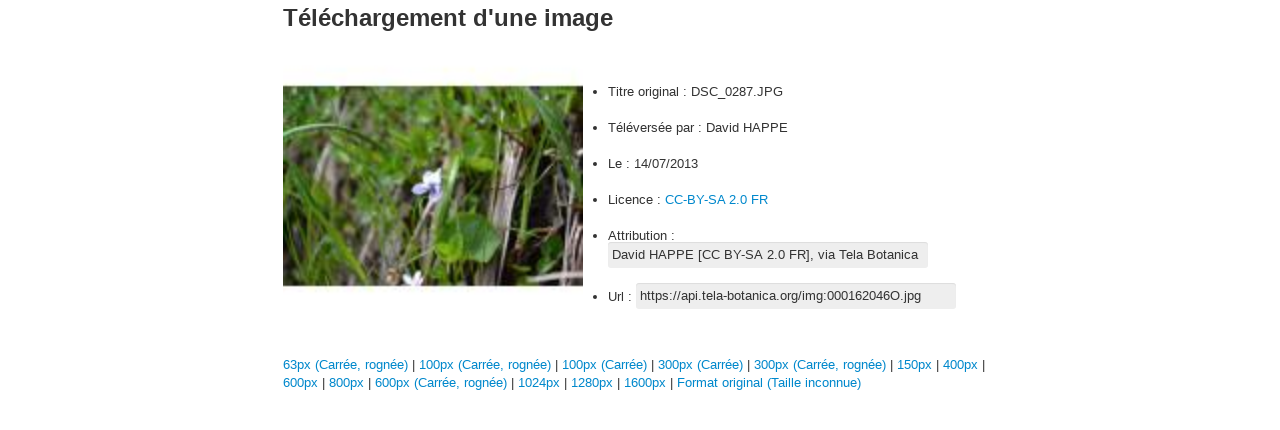

--- FILE ---
content_type: text/html; charset=utf-8
request_url: https://www.tela-botanica.org/widget:cel:telechargement?id_image=162046
body_size: 1941
content:
<!DOCTYPE html>
<html xmlns="http://www.w3.org/1999/xhtml">
  <head>
	<title>Téléchargement d'une image du cel</title>
	
	<meta http-equiv="content-type" content="text/html; charset=UTF-8"/>
	<meta http-equiv="Content-style-type" content="text/css" />
	<meta http-equiv="Content-script-type" content="text/javascript" />
	<meta http-equiv="Content-language" content="fr" />
	
	<meta name="revisit-after" content="15 days" />
    <meta name="robots" content="index,follow" />
    <meta name="author" content="Tela Botanica" />
    <meta name="keywords" content="Tela Botanica, CEL" />
    <meta name="description" content="Widget de téléchargement des images du carnet en ligne" />

	<!-- OpenGraph pour Facebook, Pinterest, Google+ -->
	<meta property="og:type" content="website" />
	<meta property="og:title" content="Téléchargement d'une image du CeL" />
	<meta property="og:site_name" content="Tela Botanica" />
	<meta property="og:description" content="Téléchargez l'image envoyée par David HAPPE (Licence CC-BY-SA) dans le format de votre choix" />
	<meta property="og:image" content="https://api.tela-botanica.org/service:cel:CelImageFormat/162046?methode=afficher&format=CS" />
	<meta property="og:locale" content="fr_FR" />

	<!-- Favicones -->
	<link rel="shortcut icon" type="image/x-icon" href="https://resources.tela-botanica.org/tb/img/16x16/favicon.ico" />
	
	<meta name="viewport" content="initial-scale=1.0, user-scalable=no" />
	
	<!-- CSS -->
	<link href="https://www.tela-botanica.org/commun/jquery/jquery-ui/1.8.18/css/smoothness/jquery-ui-1.8.18.custom.css" rel="stylesheet" type="text/css" media="screen" />
	<link href="https://www.tela-botanica.org/commun/bootstrap/2.0.2/css/bootstrap.min.css" rel="stylesheet" type="text/css" media="screen" />
	<link href="https://www.tela-botanica.org/commun/bootstrap/2.0.2/css/bootstrap-responsive.min.css" rel="stylesheet" type="text/css" media="screen" />
	<link href="https://www.tela-botanica.org/commun/jquery/jquery-ui/1.8.17/css/ui-darkness/jquery-ui-1.8.17.custom.css" rel="stylesheet" type="text/css" media="screen" />
	<link href="https://www.tela-botanica.org/widget:cel:modules/telechargement/squelettes/css/telechargement.css" rel="stylesheet" type="text/css" media="screen" />
	
	<script type="text/javascript" src="https://www.tela-botanica.org/commun/jquery/1.7.1/jquery-1.7.1.js"></script>
	<script type="text/javascript" src="https://www.tela-botanica.org/widget:cel:modules/telechargement/squelettes/js/telechargement.js" ></script>

	<!--  Google Analytics -->
			<script>
	// Google Analytics "Carnet en Ligne"
	
	(function(i,s,o,g,r,a,m){i['GoogleAnalyticsObject']=r;i[r]=i[r]||function(){
	(i[r].q=i[r].q||[]).push(arguments)},i[r].l=1*new Date();a=s.createElement(o),
	m=s.getElementsByTagName(o)[0];a.async=1;a.src=g;m.parentNode.insertBefore(a,m)
	})(window,document,'script','//www.google-analytics.com/analytics.js','ga');
	
	ga('create', 'UA-57885-6', 'auto');
	ga('send', 'pageview');
</script>	  </head>

  <body>
	<div id="zone-appli" class="container">
		<h2 class="titre_section">Téléchargement d'une image</h2>
		<div class="image_exemple">
			<a href="https://api.tela-botanica.org/img:000162046O.jpg" target="_blank"><img src="https://api.tela-botanica.org/service:cel:CelImageFormat/162046?methode=afficher&format=CS" /></a>
			<div class="image_infos">
				<ul class="liste_infos">
					<li>Titre original : DSC_0287.JPG </li>
					<li>Téléversée par : David HAPPE</li>
			   	 	<li>Le : 14/07/2013</li>
			   	 	<li>Licence : <a target="_blank" href="http://creativecommons.org/licenses/by-sa/2.0/fr/">CC-BY-SA 2.0 FR</a></li>
			   	 	<li class="sans_padding_bt">Attribution : <input readonly="readonly" id="attribution" class="champ_selection_texte attribution" value="David HAPPE [CC BY-SA 2.0 FR], via Tela Botanica">
			   	 	</li>
			   	 	<li class="sans_padding_bt">Url : <input readonly="readonly" id="lien_image_originale" class="champ_selection_texte lien_image_originale" value="https://api.tela-botanica.org/img:000162046O.jpg"></li>
			    </ul>
			</div>
		</div>
		<hr class="nettoyage" />
		<ul id="liste_formats">
									<a href="https://api.tela-botanica.org/service:cel:CelImageFormat/162046?methode=telecharger&format=CRX2S" title="Format carré, rogné pour ne garder que le centre de l'image. Format carré, si le format contient R, il est rogné, sinon des bandes blanches sont ajoutées pour conserver le ratio.">
					63px (Carrée, rognée)</a>
				<span class="separation"> | </span>
												<a href="https://api.tela-botanica.org/service:cel:CelImageFormat/162046?methode=telecharger&format=CRXS" title="Format carré, rogné pour ne garder que le centre de l'image. Format carré, si le format contient R, il est rogné, sinon des bandes blanches sont ajoutées pour conserver le ratio.">
					100px (Carrée, rognée)</a>
				<span class="separation"> | </span>
												<a href="https://api.tela-botanica.org/service:cel:CelImageFormat/162046?methode=telecharger&format=CXS" title="Format carré, si le format contient R, il est rogné, sinon des bandes blanches sont ajoutées pour conserver le ratio.">
					100px (Carrée)</a>
				<span class="separation"> | </span>
												<a href="https://api.tela-botanica.org/service:cel:CelImageFormat/162046?methode=telecharger&format=CS" title="Format carré, si le format contient R, il est rogné, sinon des bandes blanches sont ajoutées pour conserver le ratio.">
					300px (Carrée)</a>
				<span class="separation"> | </span>
												<a href="https://api.tela-botanica.org/service:cel:CelImageFormat/162046?methode=telecharger&format=CRS" title="Format carré, rogné pour ne garder que le centre de l'image. Format carré, si le format contient R, il est rogné, sinon des bandes blanches sont ajoutées pour conserver le ratio.">
					300px (Carrée, rognée)</a>
				<span class="separation"> | </span>
												<a href="https://api.tela-botanica.org/service:cel:CelImageFormat/162046?methode=telecharger&format=XS" title="Format standard, le ratio original de l'image est conservé">
					150px </a>
				<span class="separation"> | </span>
												<a href="https://api.tela-botanica.org/service:cel:CelImageFormat/162046?methode=telecharger&format=S" title="Format standard, le ratio original de l'image est conservé">
					400px </a>
				<span class="separation"> | </span>
												<a href="https://api.tela-botanica.org/service:cel:CelImageFormat/162046?methode=telecharger&format=M" title="Format standard, le ratio original de l'image est conservé">
					600px </a>
				<span class="separation"> | </span>
												<a href="https://api.tela-botanica.org/service:cel:CelImageFormat/162046?methode=telecharger&format=L" title="Format standard, le ratio original de l'image est conservé">
					800px </a>
				<span class="separation"> | </span>
												<a href="https://api.tela-botanica.org/service:cel:CelImageFormat/162046?methode=telecharger&format=CRL" title="Format carré, rogné pour ne garder que le centre de l'image. Format carré, si le format contient R, il est rogné, sinon des bandes blanches sont ajoutées pour conserver le ratio.">
					600px (Carrée, rognée)</a>
				<span class="separation"> | </span>
												<a href="https://api.tela-botanica.org/service:cel:CelImageFormat/162046?methode=telecharger&format=XL" title="Format standard, le ratio original de l'image est conservé">
					1024px </a>
				<span class="separation"> | </span>
												<a href="https://api.tela-botanica.org/service:cel:CelImageFormat/162046?methode=telecharger&format=X2L" title="Format standard, le ratio original de l'image est conservé">
					1280px </a>
				<span class="separation"> | </span>
												<a href="https://api.tela-botanica.org/service:cel:CelImageFormat/162046?methode=telecharger&format=X3L" title="Format standard, le ratio original de l'image est conservé">
					1600px </a>
				<span class="separation"> | </span>
												<a href="https://api.tela-botanica.org/service:cel:CelImageFormat/162046?methode=telecharger&format=O" title="Image dans son ratio et sa résolution originale (elle peut éventuellement avoir été compressée en qualité)">
					Format original (Taille inconnue)</a>	
							</ul>
	</div>
  </body>
</html>


--- FILE ---
content_type: text/css
request_url: https://www.tela-botanica.org/commun/bootstrap/2.0.2/css/bootstrap-responsive.min.css
body_size: 2094
content:
.clearfix{*zoom:1;}.clearfix:before,.clearfix:after{display:table;content:"";}
.clearfix:after{clear:both;}
.hide-text{overflow:hidden;text-indent:100%;white-space:nowrap;}
.input-block-level{display:block;width:100%;min-height:28px;-webkit-box-sizing:border-box;-moz-box-sizing:border-box;-ms-box-sizing:border-box;box-sizing:border-box;}
.hidden{display:none;visibility:hidden;}
.visible-phone{display:none;}
.visible-tablet{display:none;}
.visible-desktop{display:block;}
.hidden-phone{display:block;}
.hidden-tablet{display:block;}
.hidden-desktop{display:none;}
@media (max-width:767px){.visible-phone{display:block;} .hidden-phone{display:none;} .hidden-desktop{display:block;} .visible-desktop{display:none;}}@media (min-width:768px) and (max-width:979px){.visible-tablet{display:block;} .hidden-tablet{display:none;} .hidden-desktop{display:block;} .visible-desktop{display:none;}}@media (max-width:480px){.nav-collapse{-webkit-transform:translate3d(0, 0, 0);} .page-header h1 small{display:block;line-height:18px;} input[type="checkbox"],input[type="radio"]{border:1px solid #ccc;} .form-horizontal .control-group>label{float:none;width:auto;padding-top:0;text-align:left;} .form-horizontal .controls{margin-left:0;} .form-horizontal .control-list{padding-top:0;} .form-horizontal .form-actions{padding-left:10px;padding-right:10px;} .modal{position:absolute;top:10px;left:10px;right:10px;width:auto;margin:0;}.modal.fade.in{top:auto;} .modal-header .close{padding:10px;margin:-10px;} .carousel-caption{position:static;}}@media (max-width:767px){body{padding-left:20px;padding-right:20px;} .navbar-fixed-top{margin-left:-20px;margin-right:-20px;} .container{width:auto;} .row-fluid{width:100%;} .row{margin-left:0;} .row>[class*="span"],.row-fluid>[class*="span"]{float:none;display:block;width:auto;margin:0;} .thumbnails [class*="span"]{width:auto;} input[class*="span"],select[class*="span"],textarea[class*="span"],.uneditable-input{display:block;width:100%;min-height:28px;-webkit-box-sizing:border-box;-moz-box-sizing:border-box;-ms-box-sizing:border-box;box-sizing:border-box;} .input-prepend input[class*="span"],.input-append input[class*="span"]{width:auto;}}@media (min-width:768px) and (max-width:979px){.row{margin-left:-20px;*zoom:1;}.row:before,.row:after{display:table;content:"";} .row:after{clear:both;} [class*="span"]{float:left;margin-left:20px;} .container,.navbar-fixed-top .container,.navbar-fixed-bottom .container{width:724px;} .span12{width:724px;} .span11{width:662px;} .span10{width:600px;} .span9{width:538px;} .span8{width:476px;} .span7{width:414px;} .span6{width:352px;} .span5{width:290px;} .span4{width:228px;} .span3{width:166px;} .span2{width:104px;} .span1{width:42px;} .offset12{margin-left:764px;} .offset11{margin-left:702px;} .offset10{margin-left:640px;} .offset9{margin-left:578px;} .offset8{margin-left:516px;} .offset7{margin-left:454px;} .offset6{margin-left:392px;} .offset5{margin-left:330px;} .offset4{margin-left:268px;} .offset3{margin-left:206px;} .offset2{margin-left:144px;} .offset1{margin-left:82px;} .row-fluid{width:100%;*zoom:1;}.row-fluid:before,.row-fluid:after{display:table;content:"";} .row-fluid:after{clear:both;} .row-fluid>[class*="span"]{float:left;margin-left:2.762430939%;} .row-fluid>[class*="span"]:first-child{margin-left:0;} .row-fluid > .span12{width:99.999999993%;} .row-fluid > .span11{width:91.436464082%;} .row-fluid > .span10{width:82.87292817100001%;} .row-fluid > .span9{width:74.30939226%;} .row-fluid > .span8{width:65.74585634900001%;} .row-fluid > .span7{width:57.182320438000005%;} .row-fluid > .span6{width:48.618784527%;} .row-fluid > .span5{width:40.055248616%;} .row-fluid > .span4{width:31.491712705%;} .row-fluid > .span3{width:22.928176794%;} .row-fluid > .span2{width:14.364640883%;} .row-fluid > .span1{width:5.801104972%;} input,textarea,.uneditable-input{margin-left:0;} input.span12, textarea.span12, .uneditable-input.span12{width:714px;} input.span11, textarea.span11, .uneditable-input.span11{width:652px;} input.span10, textarea.span10, .uneditable-input.span10{width:590px;} input.span9, textarea.span9, .uneditable-input.span9{width:528px;} input.span8, textarea.span8, .uneditable-input.span8{width:466px;} input.span7, textarea.span7, .uneditable-input.span7{width:404px;} input.span6, textarea.span6, .uneditable-input.span6{width:342px;} input.span5, textarea.span5, .uneditable-input.span5{width:280px;} input.span4, textarea.span4, .uneditable-input.span4{width:218px;} input.span3, textarea.span3, .uneditable-input.span3{width:156px;} input.span2, textarea.span2, .uneditable-input.span2{width:94px;} input.span1, textarea.span1, .uneditable-input.span1{width:32px;}}@media (max-width:979px){body{padding-top:0;} .navbar-fixed-top{position:static;margin-bottom:18px;} .navbar-fixed-top .navbar-inner{padding:5px;} .navbar .container{width:auto;padding:0;} .navbar .brand{padding-left:10px;padding-right:10px;margin:0 0 0 -5px;} .navbar .nav-collapse{clear:left;} .navbar .nav{float:none;margin:0 0 9px;} .navbar .nav>li{float:none;} .navbar .nav>li>a{margin-bottom:2px;} .navbar .nav>.divider-vertical{display:none;} .navbar .nav .nav-header{color:#999999;text-shadow:none;} .navbar .nav>li>a,.navbar .dropdown-menu a{padding:6px 15px;font-weight:bold;color:#999999;-webkit-border-radius:3px;-moz-border-radius:3px;border-radius:3px;} .navbar .dropdown-menu li+li a{margin-bottom:2px;} .navbar .nav>li>a:hover,.navbar .dropdown-menu a:hover{background-color:#222222;} .navbar .dropdown-menu{position:static;top:auto;left:auto;float:none;display:block;max-width:none;margin:0 15px;padding:0;background-color:transparent;border:none;-webkit-border-radius:0;-moz-border-radius:0;border-radius:0;-webkit-box-shadow:none;-moz-box-shadow:none;box-shadow:none;} .navbar .dropdown-menu:before,.navbar .dropdown-menu:after{display:none;} .navbar .dropdown-menu .divider{display:none;} .navbar-form,.navbar-search{float:none;padding:9px 15px;margin:9px 0;border-top:1px solid #222222;border-bottom:1px solid #222222;-webkit-box-shadow:inset 0 1px 0 rgba(255, 255, 255, 0.1),0 1px 0 rgba(255, 255, 255, 0.1);-moz-box-shadow:inset 0 1px 0 rgba(255, 255, 255, 0.1),0 1px 0 rgba(255, 255, 255, 0.1);box-shadow:inset 0 1px 0 rgba(255, 255, 255, 0.1),0 1px 0 rgba(255, 255, 255, 0.1);} .navbar .nav.pull-right{float:none;margin-left:0;} .navbar-static .navbar-inner{padding-left:10px;padding-right:10px;} .btn-navbar{display:block;} .nav-collapse{overflow:hidden;height:0;}}@media (min-width:980px){.nav-collapse.collapse{height:auto !important;overflow:visible !important;}}@media (min-width:1200px){.row{margin-left:-30px;*zoom:1;}.row:before,.row:after{display:table;content:"";} .row:after{clear:both;} [class*="span"]{float:left;margin-left:30px;} .container,.navbar-fixed-top .container,.navbar-fixed-bottom .container{width:1170px;} .span12{width:1170px;} .span11{width:1070px;} .span10{width:970px;} .span9{width:870px;} .span8{width:770px;} .span7{width:670px;} .span6{width:570px;} .span5{width:470px;} .span4{width:370px;} .span3{width:270px;} .span2{width:170px;} .span1{width:70px;} .offset12{margin-left:1230px;} .offset11{margin-left:1130px;} .offset10{margin-left:1030px;} .offset9{margin-left:930px;} .offset8{margin-left:830px;} .offset7{margin-left:730px;} .offset6{margin-left:630px;} .offset5{margin-left:530px;} .offset4{margin-left:430px;} .offset3{margin-left:330px;} .offset2{margin-left:230px;} .offset1{margin-left:130px;} .row-fluid{width:100%;*zoom:1;}.row-fluid:before,.row-fluid:after{display:table;content:"";} .row-fluid:after{clear:both;} .row-fluid>[class*="span"]{float:left;margin-left:2.564102564%;} .row-fluid>[class*="span"]:first-child{margin-left:0;} .row-fluid > .span12{width:100%;} .row-fluid > .span11{width:91.45299145300001%;} .row-fluid > .span10{width:82.905982906%;} .row-fluid > .span9{width:74.358974359%;} .row-fluid > .span8{width:65.81196581200001%;} .row-fluid > .span7{width:57.264957265%;} .row-fluid > .span6{width:48.717948718%;} .row-fluid > .span5{width:40.170940171000005%;} .row-fluid > .span4{width:31.623931624%;} .row-fluid > .span3{width:23.076923077%;} .row-fluid > .span2{width:14.529914530000001%;} .row-fluid > .span1{width:5.982905983%;} input,textarea,.uneditable-input{margin-left:0;} input.span12, textarea.span12, .uneditable-input.span12{width:1160px;} input.span11, textarea.span11, .uneditable-input.span11{width:1060px;} input.span10, textarea.span10, .uneditable-input.span10{width:960px;} input.span9, textarea.span9, .uneditable-input.span9{width:860px;} input.span8, textarea.span8, .uneditable-input.span8{width:760px;} input.span7, textarea.span7, .uneditable-input.span7{width:660px;} input.span6, textarea.span6, .uneditable-input.span6{width:560px;} input.span5, textarea.span5, .uneditable-input.span5{width:460px;} input.span4, textarea.span4, .uneditable-input.span4{width:360px;} input.span3, textarea.span3, .uneditable-input.span3{width:260px;} input.span2, textarea.span2, .uneditable-input.span2{width:160px;} input.span1, textarea.span1, .uneditable-input.span1{width:60px;} .thumbnails{margin-left:-30px;} .thumbnails>li{margin-left:30px;}}


--- FILE ---
content_type: text/css
request_url: https://www.tela-botanica.org/widget:cel:modules/telechargement/squelettes/css/telechargement.css
body_size: 390
content:
#zone-appli {
	max-width: 735px;
}

.image_exemple, #liste_formats, .titre_section {
	margin-left: 10px;
}

.image_exemple img {
	float: left;
	width: 300px;
}

.image_infos {
	float: left;
	padding-top: 45px;
	max-width: 410px;
}

.liste_infos li {
	padding-top: 2px;
    padding-bottom: 16px;
}

hr.nettoyage {
	visibility: hidden;
	clear: both;
}

.champ_selection_texte {
	color: #333333;
    font-family: "Helvetica Neue",Helvetica,Arial,sans-serif;
    font-size: 13px;
    line-height: 18px;
    border: none;
    margin-bottom: 0;
    margin-top: -3px;
}

.attribution, .lien_image_originale {
    width: auto;
}

input#lien_image_originale {
	cursor: pointer;
}

input#attribution {
	cursor: default;
}

.sans_padding_bt {
	padding-bottom: 0;
    padding-top: 0;
}